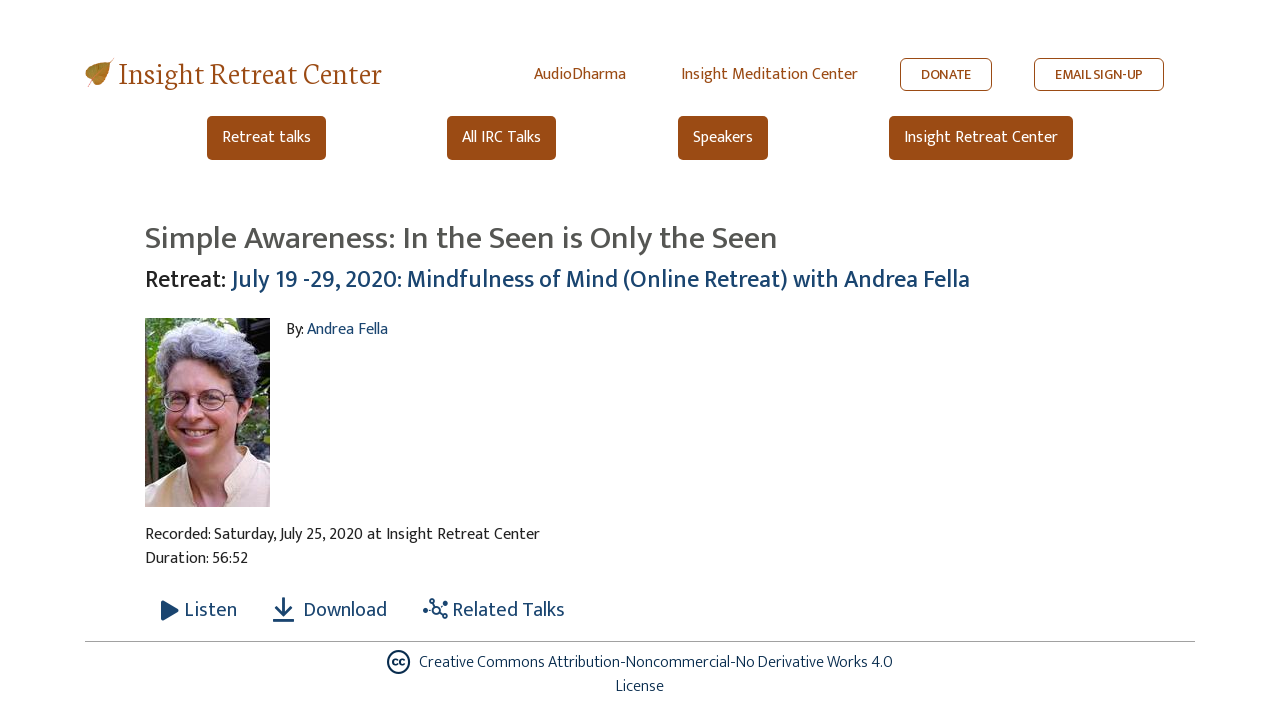

--- FILE ---
content_type: text/html; charset=utf-8
request_url: https://irc.audiodharma.org/talks/11783?code=WMRC
body_size: 4064
content:
<!DOCTYPE html>
<html>
  <head>

    <title>AudioDharma -   Simple Awareness: In the Seen is Only the Seen
</title>
    <meta name="csrf-param" content="authenticity_token" />
<meta name="csrf-token" content="0dYZSiad-RNYQzD6Wh7qs_iRE9GCXYaYT8XEYdGwJyYWH_Ng8jFWM6K6cyTSpFWBdq2I_62tQU9Zbr0fKFsliA" />
    
    <link rel="stylesheet" href="https://fonts.googleapis.com/css?family=Neuton:extra-light,light,regular">
    <link href="https://fonts.googleapis.com/css2?family=Mukta+Vaani:wght@200;300;400;500;600&display=swap" rel="stylesheet">
    <link rel="icon" type="image/x-icon" href="/assets/favicon-105d15f1a0065cf3d176d23de23c652b3498a2adc5f34c7cbbc5e66246b77c02.ico" />
    <script src="https://kit.fontawesome.com/368674512e.js" crossorigin="anonymous"></script>
    <link rel="stylesheet" href="/assets/irc_application-f541de24131b1c48d81b9a6dbf71a1d50369204d6be3430849a429fa14ef63de.css" media="all" data-turbo-track="reload" />
    <script src="/packs/js/runtime.js" data-turbo-track="reload" defer="defer"></script>
<script src="/packs/js/vendors-node_modules_jquery_dist_jquery_js.js" data-turbo-track="reload" defer="defer"></script>
<script src="/packs/js/vendors-node_modules_luxon_src_luxon_js.js" data-turbo-track="reload" defer="defer"></script>
<script src="/packs/js/vendors-node_modules_plyr_dist_plyr_min_js.js" data-turbo-track="reload" defer="defer"></script>
<script src="/packs/js/vendors-node_modules_litepicker_dist_litepicker_umd_js-node_modules_litepicker_dist_plugins_m-825d81.js" data-turbo-track="reload" defer="defer"></script>
<script src="/packs/js/vendors-node_modules_rails_ujs_lib_assets_compiled_rails-ujs_js.js" data-turbo-track="reload" defer="defer"></script>
<script src="/packs/js/vendors-node_modules_hotwired_turbo-rails_app_javascript_turbo_index_js-node_modules_bootstra-f9f939.js" data-turbo-track="reload" defer="defer"></script>
<script src="/packs/js/application.js" data-turbo-track="reload" defer="defer"></script>
    <link rel="stylesheet" href="/packs/css/vendors-node_modules_hotwired_turbo-rails_app_javascript_turbo_index_js-node_modules_bootstra-f9f939.css" data-turbo-track="reload" defer="defer" />
    <meta name="viewport" content="width=device-width, initial-scale=1.0">
  </head>

  <body>
    <div class="irc-header-container">
    <div class="irc-header-wrapper">
        <div class="irc-header">
            <div class="irc-title-wrapper">
                <img alt="Brown Bodhi Leaf" src="/assets/brown-bodhi-leaf-8027de4441a4bab9950a2f87efe0c09d3479e4301cd2390e7e65e2920a9643bc.png" width="30" height="30" />
                <a href="https://www.insightretreatcenter.org" class="irc-title">Insight Retreat Center</a>
            </div>
            <div class="irc-right">
                <div class="irc-component irc-link"><a href="https://audiodharma.org">AudioDharma</a></div>
                <div class="irc-component irc-link"><a href="https://insightmeditationcenter.org">Insight Meditation Center</a></div>
                <div class="irc-button-wrapper">
                    <div class="irc-component button"><button class="irc-button"><a href="https://insightretreatcenter.org/donations">DONATE</a></button></div>
                    <div class="irc-component button"><button class="irc-button"><a href="https://us1.list-manage.com/subscribe?u=4617ba61346c1677e4a4215b4&id=cbbeb9044a">EMAIL SIGN-UP</a></button></div>
                </div>
            </div>
        </div>
        <div class="irc-header-buttons">
            <button class="irc-subheader-button"><a href="/retreats">Retreat talks</a></button>
            <button class="irc-subheader-button"><a href="/talks">All IRC Talks</a></button>
            <button class="irc-subheader-button"><a href="/speakers">Speakers</a></button>
            <button class="irc-subheader-button"><a href="https://insightretreatcenter.org">Insight Retreat Center</a></button>
        </div>
    </div>

</div>

    <div class="content">
      <div class="application-wrapper">
        <div id="content" class="container-fluid">
          <div class="inner-content">
            <div class="row">
    <div class="col-sm-10 order-md-1 mt-2 mt-lg-0">
      <h2 class="page-title">
          Simple Awareness: In the Seen is Only the Seen

      </h2>
    </div>
</div>

              <div class="row">
    <div class="col-12">
      <h4> Retreat: <a href="/retreats/273">July 19 -29, 2020: Mindfulness of Mind (Online Retreat) with Andrea Fella</a> </h4>
    </div>
  </div>
<div class='row no-gutters pb-3 mt-3'>
  <div class="col-12 col-md-auto">
      <img alt="Andrea Fella" src="https://audiodharma.us-east-1.linodeobjects.com/speakers/2/AndreaFella-sm_small.jpg?X-Amz-Algorithm=AWS4-HMAC-SHA256&amp;X-Amz-Credential=HLLAU43PIIJJX5BMVR3M%2F20260128%2Fdefault%2Fs3%2Faws4_request&amp;X-Amz-Date=20260128T102728Z&amp;X-Amz-Expires=900&amp;X-Amz-SignedHeaders=host&amp;X-Amz-Signature=e065977e2c5c2bbf7ef974e4ef96ae17fb44cc16ac8e780e7e9a7368b4af0d5a" />
  </div>
  <div class="col-12 px-md-3 col-md-6">
    By: <a href="/speakers/2">Andrea Fella</a>
    <p>  </p>
    <p>  </p>
  </div>
</div>

<p>
  Recorded: Saturday, July 25, 2020 at Insight Retreat Center <br />
  Duration: 56:52
</p>
<div class="row talk-button-row">
  <div class="col-12">
      <button name="button" type="button" class="btn btn-primary btn-lg js-audio-select" data-download-url="/talks/11783/download" data-url="https://audiodharma.us-east-1.linodeobjects.com/talks/11783/20200725-Andrea_Fella-IRC-simple_awareness_in_the_seen_is_only_the_seen.mp3" data-speakers="Andrea Fella" data-title="Simple Awareness: In the Seen is Only the Seen" data-type="audio/mpeg" data-id="11783">
        <i class="fas fa-play inner listen-icon"></i><span class="play-text">Listen</span>
</button>      <a class="btn btn-primary btn-lg" download="20200725-Andrea_Fella-IRC-simple_awareness_in_the_seen_is_only_the_seen.mp3" href="/talks/11783/download">
        <i class="far fa-arrow-to-bottom inner"></i> Download
</a>    
    <a class="btn btn-primary btn-lg" href="/talks/11783/related">
      <i class="far fa-solid fa-chart-network"></i>
      Related Talks
</a>  </div>
</div>
<noscript>
    <div class="row" style="margin-top: 10px">
      <div class="col-12">
        <audio controls="controls" src="https://audiodharma.us-east-1.linodeobjects.com/talks/11783/20200725-Andrea_Fella-IRC-simple_awareness_in_the_seen_is_only_the_seen.mp3?X-Amz-Algorithm=AWS4-HMAC-SHA256&amp;X-Amz-Credential=HLLAU43PIIJJX5BMVR3M%2F20260128%2Fdefault%2Fs3%2Faws4_request&amp;X-Amz-Date=20260128T102728Z&amp;X-Amz-Expires=900&amp;X-Amz-SignedHeaders=host&amp;X-Amz-Signature=16da5c18a77ce4d2a0d169259a1c83dbe28a952095acf79df895ab24d2afd099"></audio>
      </div>
    </div>
</noscript>



          </div>
            <div class="footer mt-2">
  <div class="row footer-icon-row">
    <div class="col-1 col-lg-3"></div>
    <div class="col-10 col-lg-6 ">
        <div class="mt-2 mb-2 footer-icon-content">
          <div class="footer-icon-element">
            <a href="http://creativecommons.org/licenses/by-nc-nd/4.0/" target="_blank" data-toggle="tooltip" data-placement="bottom">
              <i class="fab fa-creative-commons"></i>
              <span style="font-weight: 300">Creative Commons Attribution-Noncommercial-No Derivative Works 4.0 License</span>
            </a>
          </div>
        </div>
    </div>
    <div class="col-1 col-lg-3"></div>
  </div>
</div>

          <div id="audio-player-wrapper" style="display:none" data-turbo-permanent>
  <div class="fixed-bottom flex-column audio-player-bar">
    <div class="row audio-wrapper">
      <div class="col-12">
        <audio id="audio-player" controls></audio>
      </div>
    </div>
  </div>
</div>

<div id="plyr-html" class="d-none">
  <div class="plyr__controls close-button-wrapper">
    <div class="close-button">
      <button type="button" class="plyr__control float-right" id="audio-player-close">
        <i class="fas fa-times"></i>
      </button>
    </div>
    <div class="row">
      <div class="col-12">
        <div class="plyr__progress">
          <input data-plyr="seek" type="range" min="0" max="100" step="0.01" value="0" aria-label="Seek">
          <progress class="plyr__progress__buffer" min="0" max="100" value="0">% buffered</progress>
          <span role="tooltip" class="plyr__tooltip">00:00</span>
        </div>
      </div>
    </div>
    <div class="row control-row">
      <div class="col-5 col-md-3 my-auto">
        <button type="button" class="plyr__control" data-plyr="rewind">
          <i class="fas fa-undo seek-button"></i>
          <span class="plyr__tooltip" role="tooltip">Rewind {seektime} secs</span>
        </button>
        <button type="button" class="plyr__control" aria-label="Play, {title}" data-plyr="play">
          <i class="icon--pressed fas fa-pause" role="presentation"></i>
          <i class="icon--not-pressed fas fa-play" role="presentation"></i>
          <span class="label--pressed plyr__tooltip" role="tooltip">Pause</span>
          <span class="label--not-pressed plyr__tooltip" role="tooltip">Play</span>
        </button>
        <button type="button" class="plyr__control" data-plyr="fast-forward">
          <i class="fas fa-redo seek-button"></i>
          <span class="plyr__tooltip" role="tooltip">Forward {seektime} secs</span>
        </button>
      </div>

      <div class="col-2 col-md-6 my-auto">
        <button type="button" class="plyr__control d-none d-lg-inline-block" aria-label="Mute" data-plyr="mute">
          <i class="fas fa-volume-mute icon--pressed" role="presentation"></i>
          <i class="icon--not-pressed fas fa-volume" role="presentation"></i>
          <span class="label--pressed plyr__tooltip" role="tooltip">Unmute</span>
          <span class="label--not-pressed plyr__tooltip" role="tooltip">Mute</span>
        </button>
        <div class="plyr__volume d-none d-lg-inline-block">
          <input data-plyr="volume" type="range" min="0" max="1" step="0.05" value="1" autocomplete="off" aria-label="Volume">
        </div>
        <div style="display: inline-block; position: relative">
          <div class="ml-2 d-none d-md-inline-block"></div>
          <button type="button" class="plyr__control plyr__speed_value">
            <span>Speed: </span>
            <span class="plyr__speed_text">1x</span>
          </button>
          <div id="plyr-speed" class="plyr__menu__container d-none">
            <div role="menu">
              <button data-plyr="speed" type="button" role="menuitemradio" class="plyr__control" aria-checked="false" value="0.9"><span>.9x</span></button>
              <button data-plyr="speed" type="button" role="menuitemradio" class="plyr__control" aria-checked="true" value="1"><span>Normal</span></button>
              <button data-plyr="speed" type="button" role="menuitemradio" class="plyr__control" aria-checked="false" value="1.25"><span>1.25×</span></button>
              <button data-plyr="speed" type="button" role="menuitemradio" class="plyr__control" aria-checked="false" value="1.5"><span>1.5×</span></button>
              <button data-plyr="speed" type="button" role="menuitemradio" class="plyr__control" aria-checked="false" value="1.75"><span>1.75×</span></button>
              <button data-plyr="speed" type="button" role="menuitemradio" class="plyr__control" aria-checked="false" value="2"><span>2×</span></button>
            </div>
          </div>
        </div>
        <a class="plyr__controls__item plyr__control d-none d-lg-inline-block" id="plyrDownload" target="_blank" download="" data-plyr="download">
          <i class="far fa-arrow-to-bottom" focusable="false"></i>
          <span class="plyr__tooltip">Download</span>
        </a>
      </div>
      <div class="col-5 col-md-3 my-auto">
        <p class="plyr__time my-auto plyr__time--current" aria-label="Current time">00:00</p>
        <p class="plyr__time my-auto plyr__time--duration" aria-label="Duration">00:00</p>
      </div>
    </div>
    <div class="row no-gutters">
      <div class="d-sm-none d-lg-block col-md-2"></div>
      <div class="col-12 col-md-8">
        <h6 class="text-center"><a href='#' id="audio-player-title"></a></h6>
      </div>
      <div class="col-12 col-md-2">
        <a class="donate-button" href="/speaker_donate">Donate</a>
      </div>
    </div>
  </div>
</div>

          <div class="modal fade" id="videoModal" tabindex="-1" role="dialog" aria-labelledby="videoModalLabel" aria-hidden="true" >
  <div class="modal-dialog modal-lg" role="document" style="min-width:708px">
    <div class="modal-content">
      <div class="modal-body">
        <iframe style="display: block; margin: 0 auto" width="100%" height="400" allowfullscreen allow="autoplay; encrypted-media" frameBorder="0"></iframe>
      </div>
    </div>
  </div>
</div>

        </div>
      </div>
      <div id="overlay"></div>
    </div>
      <!-- Google Analytics -->
      <script>
      (function(i,s,o,g,r,a,m){i['GoogleAnalyticsObject']=r;i[r]=i[r]||function(){
      (i[r].q=i[r].q||[]).push(arguments)},i[r].l=1*new Date();a=s.createElement(o),
      m=s.getElementsByTagName(o)[0];a.async=1;a.src=g;m.parentNode.insertBefore(a,m)
      })(window,document,'script','https://www.google-analytics.com/analytics.js','ga');

      ga('create', UA-165271682-1, 'auto');
      ga('send', 'pageview');
      </script>
      <!-- End Google Analytics -->
  </body>
</html>
